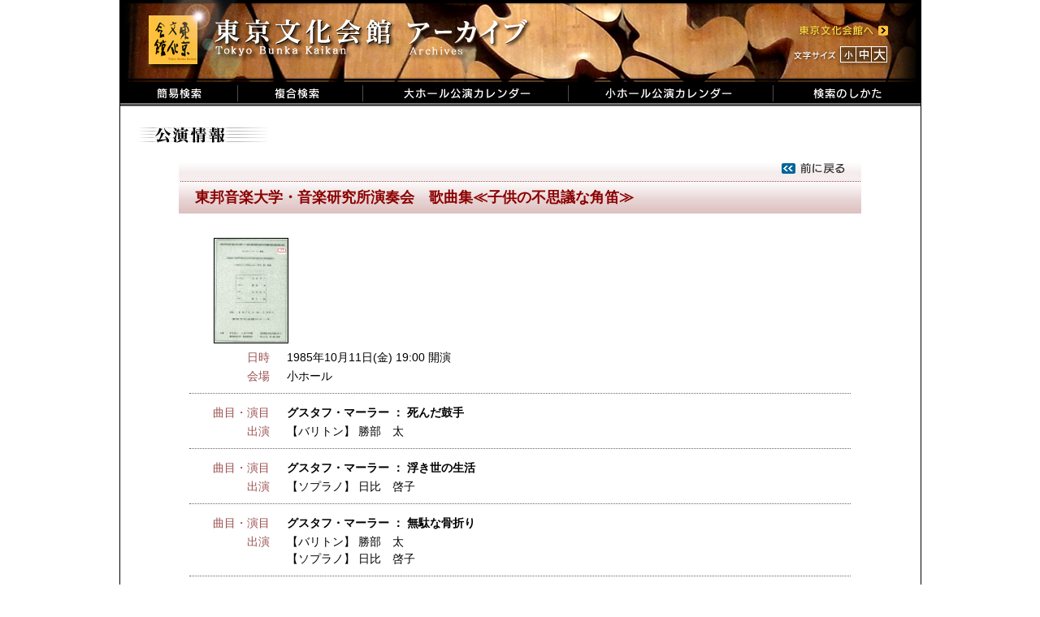

--- FILE ---
content_type: text/html; charset=UTF-8
request_url: https://i.t-bunka.jp/pamphlets/30156
body_size: 16477
content:
<!DOCTYPE html PUBLIC "-//W3C//DTD XHTML 1.0 Transitional//EN"
  "http://www.w3.org/TR/xhtml1/DTD/xhtml1-transitional.dtd">
<html xmlns="http://www.w3.org/1999/xhtml">
<head>
  <meta http-equiv="Content-Type" content="text/html; charset=utf-8" />
  <meta name="copyright" content="東京文化会館" />
  <meta name="keywords" content="東京文化会館,東京文化会館アーカイブ" />
  <meta name="description" content="東京文化会館でこれまでに上演された全公演の概要をデータベース化しました。" />
  <meta name="robots" content="noindex,noarchive,noimageindex" />
  <title>東京文化会館 アーカイブ</title>
  <link href="/favicon.ico" type="image/x-icon" rel="icon" /><link href="/favicon.ico" type="image/x-icon" rel="shortcut icon" />
  <link rel="stylesheet" type="text/css" href="/css/main.css" />
  <script type="text/javascript" src="/js/jquery.min.js"></script>
  <script type="text/javascript" src="/js/jquery.cookie.js"></script>
  <script type="text/javascript" src="/js/main.js"></script>
  <link rel="stylesheet" type="text/css" href="/css/colorbox.css" />
	<script type="text/javascript" src="/js/jquery.colorbox-min.js"></script>
	<script type="text/javascript">
//<![CDATA[

$(document).ready(function(){
  $("a[rel='g1']").colorbox({width:"80%", height:"80%"});
});
//]]>
</script>
	<link rel="stylesheet" type="text/css" href="/css/show2.css" />
  <!-- Global site tag (gtag.js) - Google Analytics -->
  <script async
    src="https://www.googletagmanager.com/gtag/js?id=UA-103079760-2"></script>
  <script>
    //<![CDATA[
    window.dataLayer = window.dataLayer || [];
    function gtag(){dataLayer.push(arguments);}
    gtag('js', new Date());
    
    gtag('config', 'UA-103079760-2');
    //]]>
  </script>
  <!--[if lte IE 6]>  
  <script type="text/javascript" src="/js/DD_belatedPNG_0.0.8a.js"></script>  
  <![endif]-->
</head>
<body id="body">
  <div class="main">
    <!-- タイトル -->
    <div class="header">
      <div class="header_left">
      <ul class="menu">
        <li><a href="/"><img src="/img/jpn/header/title.png" id="logo" alt="東京文化会館" /></a></li>
      </ul>
      </div>
      <div class="header_right">
      <ul class="menu">
        <li><a href="http://www.t-bunka.jp/" target="_blank"><img src="/img/jpn/header/to_bunka.png" id="to_bunka" alt="東京文化会館へ" /></a></li>
      </ul>
      </div>
      <div class="clear"></div>
      <div class="header_right">
        <ul class="menu">
          <li><img src="/img/jpn/header/size_title.png" id="size_title" alt="文字サイズ" /></li>
          <li><a href="#" onclick="return changeFontSize('85%')"><img src="/img/jpn/header/size_s.png" id="size_s" alt="小" /></a></li>
          <li><a href="#" onclick="return changeFontSize('100%')"><img src="/img/jpn/header/size_m.png" id="size_m" alt="中" /></a></li>
          <li><a href="#" onclick="return changeFontSize('128%')"><img src="/img/jpn/header/size_b.png" id="size_b" alt="大" /></a></li>
        </ul>
      </div>
    </div>
    <div class="clear"></div>
      <ul class="menu">
        <li><a href="/"><img src="/img/jpn/header/search.png" alt="簡易検索" /></a></li>
        <li><a href="/detail_search"><img src="/img/jpn/header/detail_search.png" alt="複合検索" /></a></li>
        <li><a href="/calendar/1/2019/03"><img src="/img/jpn/header/calendar_b.png" alt="大ホールカレンダー" /></a></li>
        <li><a href="/calendar/2/2019/03"><img src="/img/jpn/header/calendar_s.png" alt="小ホールカレンダー" /></a></li>
        <li><a href="/how_to_use"><img src="/img/jpn/header/how_to.png" alt="検索のしかた" /></a></li>
      </ul>
    <div class="clear"></div>
    <!-- フラッシュメッセージ -->
        
    <div class="contents">
      <img src="/img/jpn/show/title.gif" alt="公演情報" />
<div class="pamphMain">
    <div id="pamph_title_top" style="background: url(/img/jpn/show/ptitle_top2.png);">
<!--    <p><a href="/calendar/2/1985/10"><img src="/img/jpn/show/back_calendar.png" alt="カレンダーに戻る" /></a></p>-->
<p><a href="javascript:history.back();"><img src="/img/jpn/show/back.png" alt="前のページに戻る" /></a></p>
  </div>
    <div id="pamph_title_bottom" style="background: url(/img/jpn/show/ptitle_bottom2.png);">
    <p>東邦音楽大学・音楽研究所演奏会　歌曲集≪子供の不思議な角笛≫</p>
  </div>
  
<div class="pamphValue">
<div id="imageinfo"><a href="/img/WebMaster/1985_2/19851011-1_02.jpg" rel="g1"><img src="/img/WebMaster/1985_2/19851011-1_02.jpg" /></a></div>
<dl class="dateInfo"><dt class="items">日時</dt><dd class="details">1985年10月11日(金) 19:00 開演   </dd></dl>
<dl class="dateInfo">
<dt class="items">会場</dt>
<dd class="details">小ホール</dd>
</dl>

<!-- 公演情報 -->
    <hr class="separator" />
  <!-- 曲目・演目 -->
<dl class="eventSongInfo">
            
            <dt class="items">曲目・演目</dt>
    <dd class="details">
      <ul class="ul_perfom">      
                    <li>          <strong class="key">
                              グスタフ・マーラー            ：          死んだ鼓手                    </strong>
                                          </li>
                    </ul>
    </dd>
    </dl>
<!-- 出演者・楽器 -->
<!-- 演奏・合唱 -->
<dl class="eventInfo">
    <dt class = "items">出演</dt>
    <dd class = "details">
        	                    【バリトン】 
    	                <span class="member">勝部　太</span>            <br />
            </dd>
</dl>
<!-- スタッフ -->
    <hr class="separator" />
  <!-- 曲目・演目 -->
<dl class="eventSongInfo">
            
            <dt class="items">曲目・演目</dt>
    <dd class="details">
      <ul class="ul_perfom">      
                    <li>          <strong class="key">
                              グスタフ・マーラー            ：          浮き世の生活                    </strong>
                                          </li>
                    </ul>
    </dd>
    </dl>
<!-- 出演者・楽器 -->
<!-- 演奏・合唱 -->
<dl class="eventInfo">
    <dt class = "items">出演</dt>
    <dd class = "details">
        	                    【ソプラノ】 
    	                <span class="member">日比　啓子</span>            <br />
            </dd>
</dl>
<!-- スタッフ -->
    <hr class="separator" />
  <!-- 曲目・演目 -->
<dl class="eventSongInfo">
            
            <dt class="items">曲目・演目</dt>
    <dd class="details">
      <ul class="ul_perfom">      
                    <li>          <strong class="key">
                              グスタフ・マーラー            ：          無駄な骨折り                    </strong>
                                          </li>
                    </ul>
    </dd>
    </dl>
<!-- 出演者・楽器 -->
<!-- 演奏・合唱 -->
<dl class="eventInfo">
    <dt class = "items">出演</dt>
    <dd class = "details">
        	                    【バリトン】 
    	                <span class="member">勝部　太</span>            <br />
        	                    【ソプラノ】 
    	                <span class="member">日比　啓子</span>            <br />
            </dd>
</dl>
<!-- スタッフ -->
    <hr class="separator" />
  <!-- 曲目・演目 -->
<dl class="eventSongInfo">
            
            <dt class="items">曲目・演目</dt>
    <dd class="details">
      <ul class="ul_perfom">      
                    <li>          <strong class="key">
                              グスタフ・マーラー            ：          ラインの伝説                    </strong>
                                          </li>
                    </ul>
    </dd>
    </dl>
<!-- 出演者・楽器 -->
<!-- 演奏・合唱 -->
<dl class="eventInfo">
    <dt class = "items">出演</dt>
    <dd class = "details">
        	                    【ソプラノ】 
    	                <span class="member">日比　啓子</span>            <br />
            </dd>
</dl>
<!-- スタッフ -->
    <hr class="separator" />
  <!-- 曲目・演目 -->
<dl class="eventSongInfo">
            
            <dt class="items">曲目・演目</dt>
    <dd class="details">
      <ul class="ul_perfom">      
                    <li>          <strong class="key">
                              グスタフ・マーラー            ：          少年鼓手                    </strong>
                                          </li>
                    </ul>
    </dd>
    </dl>
<!-- 出演者・楽器 -->
<!-- 演奏・合唱 -->
<dl class="eventInfo">
    <dt class = "items">出演</dt>
    <dd class = "details">
        	                    【バリトン】 
    	                <span class="member">勝部　太</span>            <br />
            </dd>
</dl>
<!-- スタッフ -->
    <hr class="separator" />
  <!-- 曲目・演目 -->
<dl class="eventSongInfo">
            
            <dt class="items">曲目・演目</dt>
    <dd class="details">
      <ul class="ul_perfom">      
                    <li>          <strong class="key">
                              グスタフ・マーラー            ：          歩哨の夜の歌                    </strong>
                                          </li>
                    </ul>
    </dd>
    </dl>
<!-- 出演者・楽器 -->
<!-- 演奏・合唱 -->
<dl class="eventInfo">
    <dt class = "items">出演</dt>
    <dd class = "details">
        	                    【バリトン】 
    	                <span class="member">勝部　太</span>            <br />
        	                    【ソプラノ】 
    	                <span class="member">日比　啓子</span>            <br />
            </dd>
</dl>
<!-- スタッフ -->
    <hr class="separator" />
  <!-- 曲目・演目 -->
<dl class="eventSongInfo">
            
            <dt class="items">曲目・演目</dt>
    <dd class="details">
      <ul class="ul_perfom">      
                    <li>          <strong class="key">
                              グスタフ・マーラー            ：          誰がこの歌を作ったか                    </strong>
                                          </li>
                    </ul>
    </dd>
    </dl>
<!-- 出演者・楽器 -->
<!-- 演奏・合唱 -->
<dl class="eventInfo">
    <dt class = "items">出演</dt>
    <dd class = "details">
        	                    【バリトン】 
    	                <span class="member">勝部　太</span>            <br />
            </dd>
</dl>
<!-- スタッフ -->
    <hr class="separator" />
  <!-- 曲目・演目 -->
<dl class="eventSongInfo">
            
            <dt class="items">曲目・演目</dt>
    <dd class="details">
      <ul class="ul_perfom">      
                    <li>          <strong class="key">
                              グスタフ・マーラー            ：          高遠なる知性への讃歌                    </strong>
                                          </li>
                    </ul>
    </dd>
    </dl>
<!-- 出演者・楽器 -->
<!-- 演奏・合唱 -->
<dl class="eventInfo">
    <dt class = "items">出演</dt>
    <dd class = "details">
        	                    【ソプラノ】 
    	                <span class="member">日比　啓子</span>            <br />
            </dd>
</dl>
<!-- スタッフ -->
    <hr class="separator" />
  <!-- 曲目・演目 -->
<dl class="eventSongInfo">
            
            <dt class="items">曲目・演目</dt>
    <dd class="details">
      <ul class="ul_perfom">      
                    <li>          <strong class="key">
                              グスタフ・マーラー            ：          魚に説教するパドバの聖アントニオ                    </strong>
                                          </li>
                    </ul>
    </dd>
    </dl>
<!-- 出演者・楽器 -->
<!-- 演奏・合唱 -->
<dl class="eventInfo">
    <dt class = "items">出演</dt>
    <dd class = "details">
        	                    【バリトン】 
    	                <span class="member">勝部　太</span>            <br />
            </dd>
</dl>
<!-- スタッフ -->
    <hr class="separator" />
  <!-- 曲目・演目 -->
<dl class="eventSongInfo">
            
            <dt class="items">曲目・演目</dt>
    <dd class="details">
      <ul class="ul_perfom">      
                    <li>          <strong class="key">
                              グスタフ・マーラー            ：          美しいトランペットが鳴り響くところ                    </strong>
                                          </li>
                            <li class="margin_top">          <strong class="key">
                              グスタフ・マーラー            ：          塔の中の囚人の歌                    </strong>
                                          </li>
                            <li class="margin_top">          <strong class="key">
                              グスタフ・マーラー            ：          不幸の中の慰め                    </strong>
                                          </li>
                    </ul>
    </dd>
    </dl>
<!-- 出演者・楽器 -->
<!-- 演奏・合唱 -->
<dl class="eventInfo">
    <dt class = "items">出演</dt>
    <dd class = "details">
        	                    【ソプラノ】 
    	                <span class="member">日比　啓子</span>            <br />
        	                    【バリトン】 
    	                <span class="member">勝部　太</span>            <br />
            </dd>
</dl>
<!-- スタッフ -->
  <hr class="separator" /><p class="pamph_h4">アンコール曲</p>  <hr class="separator" />
  <!-- 曲目・演目 -->
<dl class="eventSongInfo">
            
            <dt class="items">曲目・演目</dt>
    <dd class="details">
      <ul class="ul_perfom">      
                    <li>          <strong class="key">
                              グスタフ・マーラー            ：          Ablasung im Sommer                    </strong>
                                          </li>
                            <li class="margin_top">          <strong class="key">
                              グスタフ・マーラー            ：          DesN Antoniue van Pada Fisthyredigt                    </strong>
                                          </li>
                            <li class="margin_top">          <strong class="key">
                              グスタフ・マーラー            ：          Trost im Vngliek                    </strong>
                                          </li>
                    </ul>
    </dd>
    </dl>
<!-- 出演者・楽器 -->
<!-- 演奏・合唱 -->
<!-- スタッフ -->

<!-- 共通情報 -->
			<hr class="separator_common" />
	<!-- 曲目・演目 -->
<!-- 出演者・楽器 -->
<!-- 演奏・合唱 -->
<dl class="eventInfo">
    <dt class = "items">出演</dt>
    <dd class = "details">
        	                    【ピアノ】 
    	                <span class="member">白石　隆生</span>,&nbsp;<span class="member">藤井　一興</span>            <br />
        	                    【朗読】 
    	                <span class="member">永曽　信夫</span>,&nbsp;<span class="member">日下　由美</span>            <br />
            </dd>
</dl>
<!-- スタッフ -->

<!-- 基本情報２ -->
<dl class="basicInfo">
<hr class="separator" />  <dt class="items">料金</dt>
  <dd class="details">申込招待</dd>
  <dt class="items">主催</dt>
  <dd class="details">学校法人三室戸学園　東邦音楽大学・音楽研究所</dd>

</dl>
</div>

<p id="notes">※公演情報は原則として公演プログラムの記載に基づいています。<br />
※特殊な文字は置き換えられる場合があります。</p>

</div>
<p id="link_to_top">
	<img src="/img/jpn/show/to_top.gif" alt="このページTOPへ" /></p>
    </div>
    
    <!-- フッタ -->
    <div class="footer">
      <p class="footer_message">Copyright (c) Tokyo Bunka Kaikan All Rights reserved.</p>
    </div>
    
  </div>
</body>
</html>
